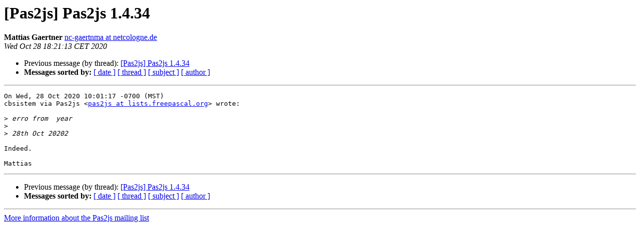

--- FILE ---
content_type: text/html
request_url: https://lists.freepascal.org/pipermail/pas2js/2020-October/000725.html
body_size: 943
content:
<!DOCTYPE HTML PUBLIC "-//W3C//DTD HTML 4.01 Transitional//EN">
<HTML>
 <HEAD>
   <TITLE> [Pas2js] Pas2js 1.4.34
   </TITLE>
   <LINK REL="Index" HREF="index.html" >
   <LINK REL="made" HREF="mailto:pas2js%40lists.freepascal.org?Subject=Re%3A%20%5BPas2js%5D%20Pas2js%201.4.34&In-Reply-To=%3C20201028182113.4793c46b%40limapholos.matflo.wg%3E">
   <META NAME="robots" CONTENT="index,nofollow">
   <style type="text/css">
       pre {
           white-space: pre-wrap;       /* css-2.1, curent FF, Opera, Safari */
           }
   </style>
   <META http-equiv="Content-Type" content="text/html; charset=utf-8">
   <LINK REL="Previous"  HREF="000724.html">
   
 </HEAD>
 <BODY BGCOLOR="#ffffff">
   <H1>[Pas2js] Pas2js 1.4.34</H1>
    <B>Mattias Gaertner</B> 
    <A HREF="mailto:pas2js%40lists.freepascal.org?Subject=Re%3A%20%5BPas2js%5D%20Pas2js%201.4.34&In-Reply-To=%3C20201028182113.4793c46b%40limapholos.matflo.wg%3E"
       TITLE="[Pas2js] Pas2js 1.4.34">nc-gaertnma at netcologne.de
       </A><BR>
    <I>Wed Oct 28 18:21:13 CET 2020</I>
    <P><UL>
        <LI>Previous message (by thread): <A HREF="000724.html">[Pas2js] Pas2js 1.4.34
</A></li>
        
         <LI> <B>Messages sorted by:</B> 
              <a href="date.html#725">[ date ]</a>
              <a href="thread.html#725">[ thread ]</a>
              <a href="subject.html#725">[ subject ]</a>
              <a href="author.html#725">[ author ]</a>
         </LI>
       </UL>
    <HR>  
<!--beginarticle-->
<PRE>On Wed, 28 Oct 2020 10:01:17 -0700 (MST)
cbsistem via Pas2js &lt;<A HREF="https://lists.freepascal.org/cgi-bin/mailman/listinfo/pas2js">pas2js at lists.freepascal.org</A>&gt; wrote:

&gt;<i> erro from  year
</I>&gt;<i> 
</I>&gt;<i> 28th Oct 20202
</I>
Indeed.

Mattias
</PRE>

<!--endarticle-->
    <HR>
    <P><UL>
        <!--threads-->
	<LI>Previous message (by thread): <A HREF="000724.html">[Pas2js] Pas2js 1.4.34
</A></li>
	
         <LI> <B>Messages sorted by:</B> 
              <a href="date.html#725">[ date ]</a>
              <a href="thread.html#725">[ thread ]</a>
              <a href="subject.html#725">[ subject ]</a>
              <a href="author.html#725">[ author ]</a>
         </LI>
       </UL>

<hr>
<a href="https://lists.freepascal.org/cgi-bin/mailman/listinfo/pas2js">More information about the Pas2js
mailing list</a><br>
</body></html>
